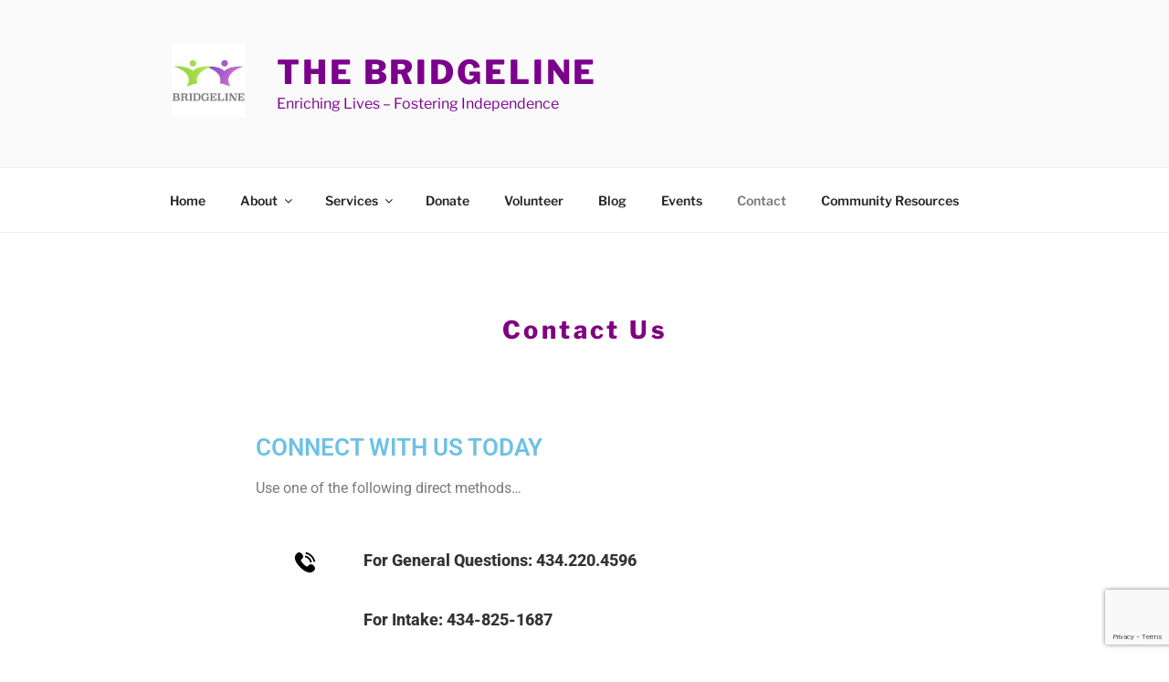

--- FILE ---
content_type: text/html; charset=UTF-8
request_url: https://thebridgeline.us12.list-manage.com/generate-js/?u=cac39caa3ad664817a77fa3ee&fid=18817&show=10
body_size: 1535
content:
document.write("<div class=\"display_archive\"><div class=\"campaign\">12\/27\/2022 - <a href=\"https:\/\/us12.campaign-archive.com\/?u=cac39caa3ad664817a77fa3ee&id=4a86554299\" title=\"Thank you and an opportunity.\" target=\"_blank\">Thank you and an opportunity.<\/a><\/div><div class=\"campaign\">12\/21\/2021 - <a href=\"https:\/\/us12.campaign-archive.com\/?u=cac39caa3ad664817a77fa3ee&id=868d1b544d\" title=\"We\u2019re counting down to a kinder year \u2013 you in?\" target=\"_blank\">We\u2019re counting down to a kinder year \u2013 you in?<\/a><\/div><div class=\"campaign\">07\/08\/2021 - <a href=\"https:\/\/us12.campaign-archive.com\/?u=cac39caa3ad664817a77fa3ee&id=bf3493708f\" title=\"Reminder for Tomorrow! Live Music to support The BridgeLine at Stonefield!\u00a0\ud83c\udfa4\" target=\"_blank\">Reminder for Tomorrow! Live Music to support The BridgeLine at Stonefield!\u00a0\ud83c\udfa4<\/a><\/div><div class=\"campaign\">06\/28\/2021 - <a href=\"https:\/\/us12.campaign-archive.com\/?u=cac39caa3ad664817a77fa3ee&id=d61aaf2433\" title=\"Live Music to support The BridgeLine on July 9th!\u00a0\ud83c\udfa4\u00a0\ud83d\udce2\" target=\"_blank\">Live Music to support The BridgeLine on July 9th!\u00a0\ud83c\udfa4\u00a0\ud83d\udce2<\/a><\/div><div class=\"campaign\">11\/23\/2020 - <a href=\"https:\/\/us12.campaign-archive.com\/?u=cac39caa3ad664817a77fa3ee&id=34dce0e42a\" title=\"The BridgeLine&#039;s Fall Newsletter\u00a0\ud83c\udf42\" target=\"_blank\">The BridgeLine&#039;s Fall Newsletter\u00a0\ud83c\udf42<\/a><\/div><div class=\"campaign\">08\/11\/2020 - <a href=\"https:\/\/us12.campaign-archive.com\/?u=cac39caa3ad664817a77fa3ee&id=75ed0f3f67\" title=\"The BridgeLine&#039;s Summer Newsletter\u00a0\ud83c\udf33\ud83c\udf1e\ud83c\udf0a\" target=\"_blank\">The BridgeLine&#039;s Summer Newsletter\u00a0\ud83c\udf33\ud83c\udf1e\ud83c\udf0a<\/a><\/div><div class=\"campaign\">05\/04\/2020 - <a href=\"https:\/\/us12.campaign-archive.com\/?u=cac39caa3ad664817a77fa3ee&id=7a323d2f68\" title=\"The BridgeLine&#039;s Spring Newsletter\u00a0\ud83c\udf39\ud83d\udc90\ud83c\udf37\" target=\"_blank\">The BridgeLine&#039;s Spring Newsletter\u00a0\ud83c\udf39\ud83d\udc90\ud83c\udf37<\/a><\/div><div class=\"campaign\">01\/27\/2020 - <a href=\"https:\/\/us12.campaign-archive.com\/?u=cac39caa3ad664817a77fa3ee&id=96641fa4bf\" title=\"The BridgeLine&#039;s Winter Newsletter\u00a0\u2744\u26c4\" target=\"_blank\">The BridgeLine&#039;s Winter Newsletter\u00a0\u2744\u26c4<\/a><\/div><div class=\"campaign\">09\/10\/2019 - <a href=\"https:\/\/us12.campaign-archive.com\/?u=cac39caa3ad664817a77fa3ee&id=5c822aa145\" title=\"The BridgeLine&#039;s First Ever Newsletter\u00a0\ud83c\udf42\ud83c\udf43\" target=\"_blank\">The BridgeLine&#039;s First Ever Newsletter\u00a0\ud83c\udf42\ud83c\udf43<\/a><\/div><\/div>");

--- FILE ---
content_type: text/html; charset=utf-8
request_url: https://www.google.com/recaptcha/api2/anchor?ar=1&k=6LdDpF0qAAAAABWlPofSXDwpivA5ENv4DJgERlVP&co=aHR0cHM6Ly93d3cudGhlYnJpZGdlbGluZS5vcmc6NDQz&hl=en&v=PoyoqOPhxBO7pBk68S4YbpHZ&size=invisible&anchor-ms=20000&execute-ms=30000&cb=751czyvgdj5m
body_size: 49010
content:
<!DOCTYPE HTML><html dir="ltr" lang="en"><head><meta http-equiv="Content-Type" content="text/html; charset=UTF-8">
<meta http-equiv="X-UA-Compatible" content="IE=edge">
<title>reCAPTCHA</title>
<style type="text/css">
/* cyrillic-ext */
@font-face {
  font-family: 'Roboto';
  font-style: normal;
  font-weight: 400;
  font-stretch: 100%;
  src: url(//fonts.gstatic.com/s/roboto/v48/KFO7CnqEu92Fr1ME7kSn66aGLdTylUAMa3GUBHMdazTgWw.woff2) format('woff2');
  unicode-range: U+0460-052F, U+1C80-1C8A, U+20B4, U+2DE0-2DFF, U+A640-A69F, U+FE2E-FE2F;
}
/* cyrillic */
@font-face {
  font-family: 'Roboto';
  font-style: normal;
  font-weight: 400;
  font-stretch: 100%;
  src: url(//fonts.gstatic.com/s/roboto/v48/KFO7CnqEu92Fr1ME7kSn66aGLdTylUAMa3iUBHMdazTgWw.woff2) format('woff2');
  unicode-range: U+0301, U+0400-045F, U+0490-0491, U+04B0-04B1, U+2116;
}
/* greek-ext */
@font-face {
  font-family: 'Roboto';
  font-style: normal;
  font-weight: 400;
  font-stretch: 100%;
  src: url(//fonts.gstatic.com/s/roboto/v48/KFO7CnqEu92Fr1ME7kSn66aGLdTylUAMa3CUBHMdazTgWw.woff2) format('woff2');
  unicode-range: U+1F00-1FFF;
}
/* greek */
@font-face {
  font-family: 'Roboto';
  font-style: normal;
  font-weight: 400;
  font-stretch: 100%;
  src: url(//fonts.gstatic.com/s/roboto/v48/KFO7CnqEu92Fr1ME7kSn66aGLdTylUAMa3-UBHMdazTgWw.woff2) format('woff2');
  unicode-range: U+0370-0377, U+037A-037F, U+0384-038A, U+038C, U+038E-03A1, U+03A3-03FF;
}
/* math */
@font-face {
  font-family: 'Roboto';
  font-style: normal;
  font-weight: 400;
  font-stretch: 100%;
  src: url(//fonts.gstatic.com/s/roboto/v48/KFO7CnqEu92Fr1ME7kSn66aGLdTylUAMawCUBHMdazTgWw.woff2) format('woff2');
  unicode-range: U+0302-0303, U+0305, U+0307-0308, U+0310, U+0312, U+0315, U+031A, U+0326-0327, U+032C, U+032F-0330, U+0332-0333, U+0338, U+033A, U+0346, U+034D, U+0391-03A1, U+03A3-03A9, U+03B1-03C9, U+03D1, U+03D5-03D6, U+03F0-03F1, U+03F4-03F5, U+2016-2017, U+2034-2038, U+203C, U+2040, U+2043, U+2047, U+2050, U+2057, U+205F, U+2070-2071, U+2074-208E, U+2090-209C, U+20D0-20DC, U+20E1, U+20E5-20EF, U+2100-2112, U+2114-2115, U+2117-2121, U+2123-214F, U+2190, U+2192, U+2194-21AE, U+21B0-21E5, U+21F1-21F2, U+21F4-2211, U+2213-2214, U+2216-22FF, U+2308-230B, U+2310, U+2319, U+231C-2321, U+2336-237A, U+237C, U+2395, U+239B-23B7, U+23D0, U+23DC-23E1, U+2474-2475, U+25AF, U+25B3, U+25B7, U+25BD, U+25C1, U+25CA, U+25CC, U+25FB, U+266D-266F, U+27C0-27FF, U+2900-2AFF, U+2B0E-2B11, U+2B30-2B4C, U+2BFE, U+3030, U+FF5B, U+FF5D, U+1D400-1D7FF, U+1EE00-1EEFF;
}
/* symbols */
@font-face {
  font-family: 'Roboto';
  font-style: normal;
  font-weight: 400;
  font-stretch: 100%;
  src: url(//fonts.gstatic.com/s/roboto/v48/KFO7CnqEu92Fr1ME7kSn66aGLdTylUAMaxKUBHMdazTgWw.woff2) format('woff2');
  unicode-range: U+0001-000C, U+000E-001F, U+007F-009F, U+20DD-20E0, U+20E2-20E4, U+2150-218F, U+2190, U+2192, U+2194-2199, U+21AF, U+21E6-21F0, U+21F3, U+2218-2219, U+2299, U+22C4-22C6, U+2300-243F, U+2440-244A, U+2460-24FF, U+25A0-27BF, U+2800-28FF, U+2921-2922, U+2981, U+29BF, U+29EB, U+2B00-2BFF, U+4DC0-4DFF, U+FFF9-FFFB, U+10140-1018E, U+10190-1019C, U+101A0, U+101D0-101FD, U+102E0-102FB, U+10E60-10E7E, U+1D2C0-1D2D3, U+1D2E0-1D37F, U+1F000-1F0FF, U+1F100-1F1AD, U+1F1E6-1F1FF, U+1F30D-1F30F, U+1F315, U+1F31C, U+1F31E, U+1F320-1F32C, U+1F336, U+1F378, U+1F37D, U+1F382, U+1F393-1F39F, U+1F3A7-1F3A8, U+1F3AC-1F3AF, U+1F3C2, U+1F3C4-1F3C6, U+1F3CA-1F3CE, U+1F3D4-1F3E0, U+1F3ED, U+1F3F1-1F3F3, U+1F3F5-1F3F7, U+1F408, U+1F415, U+1F41F, U+1F426, U+1F43F, U+1F441-1F442, U+1F444, U+1F446-1F449, U+1F44C-1F44E, U+1F453, U+1F46A, U+1F47D, U+1F4A3, U+1F4B0, U+1F4B3, U+1F4B9, U+1F4BB, U+1F4BF, U+1F4C8-1F4CB, U+1F4D6, U+1F4DA, U+1F4DF, U+1F4E3-1F4E6, U+1F4EA-1F4ED, U+1F4F7, U+1F4F9-1F4FB, U+1F4FD-1F4FE, U+1F503, U+1F507-1F50B, U+1F50D, U+1F512-1F513, U+1F53E-1F54A, U+1F54F-1F5FA, U+1F610, U+1F650-1F67F, U+1F687, U+1F68D, U+1F691, U+1F694, U+1F698, U+1F6AD, U+1F6B2, U+1F6B9-1F6BA, U+1F6BC, U+1F6C6-1F6CF, U+1F6D3-1F6D7, U+1F6E0-1F6EA, U+1F6F0-1F6F3, U+1F6F7-1F6FC, U+1F700-1F7FF, U+1F800-1F80B, U+1F810-1F847, U+1F850-1F859, U+1F860-1F887, U+1F890-1F8AD, U+1F8B0-1F8BB, U+1F8C0-1F8C1, U+1F900-1F90B, U+1F93B, U+1F946, U+1F984, U+1F996, U+1F9E9, U+1FA00-1FA6F, U+1FA70-1FA7C, U+1FA80-1FA89, U+1FA8F-1FAC6, U+1FACE-1FADC, U+1FADF-1FAE9, U+1FAF0-1FAF8, U+1FB00-1FBFF;
}
/* vietnamese */
@font-face {
  font-family: 'Roboto';
  font-style: normal;
  font-weight: 400;
  font-stretch: 100%;
  src: url(//fonts.gstatic.com/s/roboto/v48/KFO7CnqEu92Fr1ME7kSn66aGLdTylUAMa3OUBHMdazTgWw.woff2) format('woff2');
  unicode-range: U+0102-0103, U+0110-0111, U+0128-0129, U+0168-0169, U+01A0-01A1, U+01AF-01B0, U+0300-0301, U+0303-0304, U+0308-0309, U+0323, U+0329, U+1EA0-1EF9, U+20AB;
}
/* latin-ext */
@font-face {
  font-family: 'Roboto';
  font-style: normal;
  font-weight: 400;
  font-stretch: 100%;
  src: url(//fonts.gstatic.com/s/roboto/v48/KFO7CnqEu92Fr1ME7kSn66aGLdTylUAMa3KUBHMdazTgWw.woff2) format('woff2');
  unicode-range: U+0100-02BA, U+02BD-02C5, U+02C7-02CC, U+02CE-02D7, U+02DD-02FF, U+0304, U+0308, U+0329, U+1D00-1DBF, U+1E00-1E9F, U+1EF2-1EFF, U+2020, U+20A0-20AB, U+20AD-20C0, U+2113, U+2C60-2C7F, U+A720-A7FF;
}
/* latin */
@font-face {
  font-family: 'Roboto';
  font-style: normal;
  font-weight: 400;
  font-stretch: 100%;
  src: url(//fonts.gstatic.com/s/roboto/v48/KFO7CnqEu92Fr1ME7kSn66aGLdTylUAMa3yUBHMdazQ.woff2) format('woff2');
  unicode-range: U+0000-00FF, U+0131, U+0152-0153, U+02BB-02BC, U+02C6, U+02DA, U+02DC, U+0304, U+0308, U+0329, U+2000-206F, U+20AC, U+2122, U+2191, U+2193, U+2212, U+2215, U+FEFF, U+FFFD;
}
/* cyrillic-ext */
@font-face {
  font-family: 'Roboto';
  font-style: normal;
  font-weight: 500;
  font-stretch: 100%;
  src: url(//fonts.gstatic.com/s/roboto/v48/KFO7CnqEu92Fr1ME7kSn66aGLdTylUAMa3GUBHMdazTgWw.woff2) format('woff2');
  unicode-range: U+0460-052F, U+1C80-1C8A, U+20B4, U+2DE0-2DFF, U+A640-A69F, U+FE2E-FE2F;
}
/* cyrillic */
@font-face {
  font-family: 'Roboto';
  font-style: normal;
  font-weight: 500;
  font-stretch: 100%;
  src: url(//fonts.gstatic.com/s/roboto/v48/KFO7CnqEu92Fr1ME7kSn66aGLdTylUAMa3iUBHMdazTgWw.woff2) format('woff2');
  unicode-range: U+0301, U+0400-045F, U+0490-0491, U+04B0-04B1, U+2116;
}
/* greek-ext */
@font-face {
  font-family: 'Roboto';
  font-style: normal;
  font-weight: 500;
  font-stretch: 100%;
  src: url(//fonts.gstatic.com/s/roboto/v48/KFO7CnqEu92Fr1ME7kSn66aGLdTylUAMa3CUBHMdazTgWw.woff2) format('woff2');
  unicode-range: U+1F00-1FFF;
}
/* greek */
@font-face {
  font-family: 'Roboto';
  font-style: normal;
  font-weight: 500;
  font-stretch: 100%;
  src: url(//fonts.gstatic.com/s/roboto/v48/KFO7CnqEu92Fr1ME7kSn66aGLdTylUAMa3-UBHMdazTgWw.woff2) format('woff2');
  unicode-range: U+0370-0377, U+037A-037F, U+0384-038A, U+038C, U+038E-03A1, U+03A3-03FF;
}
/* math */
@font-face {
  font-family: 'Roboto';
  font-style: normal;
  font-weight: 500;
  font-stretch: 100%;
  src: url(//fonts.gstatic.com/s/roboto/v48/KFO7CnqEu92Fr1ME7kSn66aGLdTylUAMawCUBHMdazTgWw.woff2) format('woff2');
  unicode-range: U+0302-0303, U+0305, U+0307-0308, U+0310, U+0312, U+0315, U+031A, U+0326-0327, U+032C, U+032F-0330, U+0332-0333, U+0338, U+033A, U+0346, U+034D, U+0391-03A1, U+03A3-03A9, U+03B1-03C9, U+03D1, U+03D5-03D6, U+03F0-03F1, U+03F4-03F5, U+2016-2017, U+2034-2038, U+203C, U+2040, U+2043, U+2047, U+2050, U+2057, U+205F, U+2070-2071, U+2074-208E, U+2090-209C, U+20D0-20DC, U+20E1, U+20E5-20EF, U+2100-2112, U+2114-2115, U+2117-2121, U+2123-214F, U+2190, U+2192, U+2194-21AE, U+21B0-21E5, U+21F1-21F2, U+21F4-2211, U+2213-2214, U+2216-22FF, U+2308-230B, U+2310, U+2319, U+231C-2321, U+2336-237A, U+237C, U+2395, U+239B-23B7, U+23D0, U+23DC-23E1, U+2474-2475, U+25AF, U+25B3, U+25B7, U+25BD, U+25C1, U+25CA, U+25CC, U+25FB, U+266D-266F, U+27C0-27FF, U+2900-2AFF, U+2B0E-2B11, U+2B30-2B4C, U+2BFE, U+3030, U+FF5B, U+FF5D, U+1D400-1D7FF, U+1EE00-1EEFF;
}
/* symbols */
@font-face {
  font-family: 'Roboto';
  font-style: normal;
  font-weight: 500;
  font-stretch: 100%;
  src: url(//fonts.gstatic.com/s/roboto/v48/KFO7CnqEu92Fr1ME7kSn66aGLdTylUAMaxKUBHMdazTgWw.woff2) format('woff2');
  unicode-range: U+0001-000C, U+000E-001F, U+007F-009F, U+20DD-20E0, U+20E2-20E4, U+2150-218F, U+2190, U+2192, U+2194-2199, U+21AF, U+21E6-21F0, U+21F3, U+2218-2219, U+2299, U+22C4-22C6, U+2300-243F, U+2440-244A, U+2460-24FF, U+25A0-27BF, U+2800-28FF, U+2921-2922, U+2981, U+29BF, U+29EB, U+2B00-2BFF, U+4DC0-4DFF, U+FFF9-FFFB, U+10140-1018E, U+10190-1019C, U+101A0, U+101D0-101FD, U+102E0-102FB, U+10E60-10E7E, U+1D2C0-1D2D3, U+1D2E0-1D37F, U+1F000-1F0FF, U+1F100-1F1AD, U+1F1E6-1F1FF, U+1F30D-1F30F, U+1F315, U+1F31C, U+1F31E, U+1F320-1F32C, U+1F336, U+1F378, U+1F37D, U+1F382, U+1F393-1F39F, U+1F3A7-1F3A8, U+1F3AC-1F3AF, U+1F3C2, U+1F3C4-1F3C6, U+1F3CA-1F3CE, U+1F3D4-1F3E0, U+1F3ED, U+1F3F1-1F3F3, U+1F3F5-1F3F7, U+1F408, U+1F415, U+1F41F, U+1F426, U+1F43F, U+1F441-1F442, U+1F444, U+1F446-1F449, U+1F44C-1F44E, U+1F453, U+1F46A, U+1F47D, U+1F4A3, U+1F4B0, U+1F4B3, U+1F4B9, U+1F4BB, U+1F4BF, U+1F4C8-1F4CB, U+1F4D6, U+1F4DA, U+1F4DF, U+1F4E3-1F4E6, U+1F4EA-1F4ED, U+1F4F7, U+1F4F9-1F4FB, U+1F4FD-1F4FE, U+1F503, U+1F507-1F50B, U+1F50D, U+1F512-1F513, U+1F53E-1F54A, U+1F54F-1F5FA, U+1F610, U+1F650-1F67F, U+1F687, U+1F68D, U+1F691, U+1F694, U+1F698, U+1F6AD, U+1F6B2, U+1F6B9-1F6BA, U+1F6BC, U+1F6C6-1F6CF, U+1F6D3-1F6D7, U+1F6E0-1F6EA, U+1F6F0-1F6F3, U+1F6F7-1F6FC, U+1F700-1F7FF, U+1F800-1F80B, U+1F810-1F847, U+1F850-1F859, U+1F860-1F887, U+1F890-1F8AD, U+1F8B0-1F8BB, U+1F8C0-1F8C1, U+1F900-1F90B, U+1F93B, U+1F946, U+1F984, U+1F996, U+1F9E9, U+1FA00-1FA6F, U+1FA70-1FA7C, U+1FA80-1FA89, U+1FA8F-1FAC6, U+1FACE-1FADC, U+1FADF-1FAE9, U+1FAF0-1FAF8, U+1FB00-1FBFF;
}
/* vietnamese */
@font-face {
  font-family: 'Roboto';
  font-style: normal;
  font-weight: 500;
  font-stretch: 100%;
  src: url(//fonts.gstatic.com/s/roboto/v48/KFO7CnqEu92Fr1ME7kSn66aGLdTylUAMa3OUBHMdazTgWw.woff2) format('woff2');
  unicode-range: U+0102-0103, U+0110-0111, U+0128-0129, U+0168-0169, U+01A0-01A1, U+01AF-01B0, U+0300-0301, U+0303-0304, U+0308-0309, U+0323, U+0329, U+1EA0-1EF9, U+20AB;
}
/* latin-ext */
@font-face {
  font-family: 'Roboto';
  font-style: normal;
  font-weight: 500;
  font-stretch: 100%;
  src: url(//fonts.gstatic.com/s/roboto/v48/KFO7CnqEu92Fr1ME7kSn66aGLdTylUAMa3KUBHMdazTgWw.woff2) format('woff2');
  unicode-range: U+0100-02BA, U+02BD-02C5, U+02C7-02CC, U+02CE-02D7, U+02DD-02FF, U+0304, U+0308, U+0329, U+1D00-1DBF, U+1E00-1E9F, U+1EF2-1EFF, U+2020, U+20A0-20AB, U+20AD-20C0, U+2113, U+2C60-2C7F, U+A720-A7FF;
}
/* latin */
@font-face {
  font-family: 'Roboto';
  font-style: normal;
  font-weight: 500;
  font-stretch: 100%;
  src: url(//fonts.gstatic.com/s/roboto/v48/KFO7CnqEu92Fr1ME7kSn66aGLdTylUAMa3yUBHMdazQ.woff2) format('woff2');
  unicode-range: U+0000-00FF, U+0131, U+0152-0153, U+02BB-02BC, U+02C6, U+02DA, U+02DC, U+0304, U+0308, U+0329, U+2000-206F, U+20AC, U+2122, U+2191, U+2193, U+2212, U+2215, U+FEFF, U+FFFD;
}
/* cyrillic-ext */
@font-face {
  font-family: 'Roboto';
  font-style: normal;
  font-weight: 900;
  font-stretch: 100%;
  src: url(//fonts.gstatic.com/s/roboto/v48/KFO7CnqEu92Fr1ME7kSn66aGLdTylUAMa3GUBHMdazTgWw.woff2) format('woff2');
  unicode-range: U+0460-052F, U+1C80-1C8A, U+20B4, U+2DE0-2DFF, U+A640-A69F, U+FE2E-FE2F;
}
/* cyrillic */
@font-face {
  font-family: 'Roboto';
  font-style: normal;
  font-weight: 900;
  font-stretch: 100%;
  src: url(//fonts.gstatic.com/s/roboto/v48/KFO7CnqEu92Fr1ME7kSn66aGLdTylUAMa3iUBHMdazTgWw.woff2) format('woff2');
  unicode-range: U+0301, U+0400-045F, U+0490-0491, U+04B0-04B1, U+2116;
}
/* greek-ext */
@font-face {
  font-family: 'Roboto';
  font-style: normal;
  font-weight: 900;
  font-stretch: 100%;
  src: url(//fonts.gstatic.com/s/roboto/v48/KFO7CnqEu92Fr1ME7kSn66aGLdTylUAMa3CUBHMdazTgWw.woff2) format('woff2');
  unicode-range: U+1F00-1FFF;
}
/* greek */
@font-face {
  font-family: 'Roboto';
  font-style: normal;
  font-weight: 900;
  font-stretch: 100%;
  src: url(//fonts.gstatic.com/s/roboto/v48/KFO7CnqEu92Fr1ME7kSn66aGLdTylUAMa3-UBHMdazTgWw.woff2) format('woff2');
  unicode-range: U+0370-0377, U+037A-037F, U+0384-038A, U+038C, U+038E-03A1, U+03A3-03FF;
}
/* math */
@font-face {
  font-family: 'Roboto';
  font-style: normal;
  font-weight: 900;
  font-stretch: 100%;
  src: url(//fonts.gstatic.com/s/roboto/v48/KFO7CnqEu92Fr1ME7kSn66aGLdTylUAMawCUBHMdazTgWw.woff2) format('woff2');
  unicode-range: U+0302-0303, U+0305, U+0307-0308, U+0310, U+0312, U+0315, U+031A, U+0326-0327, U+032C, U+032F-0330, U+0332-0333, U+0338, U+033A, U+0346, U+034D, U+0391-03A1, U+03A3-03A9, U+03B1-03C9, U+03D1, U+03D5-03D6, U+03F0-03F1, U+03F4-03F5, U+2016-2017, U+2034-2038, U+203C, U+2040, U+2043, U+2047, U+2050, U+2057, U+205F, U+2070-2071, U+2074-208E, U+2090-209C, U+20D0-20DC, U+20E1, U+20E5-20EF, U+2100-2112, U+2114-2115, U+2117-2121, U+2123-214F, U+2190, U+2192, U+2194-21AE, U+21B0-21E5, U+21F1-21F2, U+21F4-2211, U+2213-2214, U+2216-22FF, U+2308-230B, U+2310, U+2319, U+231C-2321, U+2336-237A, U+237C, U+2395, U+239B-23B7, U+23D0, U+23DC-23E1, U+2474-2475, U+25AF, U+25B3, U+25B7, U+25BD, U+25C1, U+25CA, U+25CC, U+25FB, U+266D-266F, U+27C0-27FF, U+2900-2AFF, U+2B0E-2B11, U+2B30-2B4C, U+2BFE, U+3030, U+FF5B, U+FF5D, U+1D400-1D7FF, U+1EE00-1EEFF;
}
/* symbols */
@font-face {
  font-family: 'Roboto';
  font-style: normal;
  font-weight: 900;
  font-stretch: 100%;
  src: url(//fonts.gstatic.com/s/roboto/v48/KFO7CnqEu92Fr1ME7kSn66aGLdTylUAMaxKUBHMdazTgWw.woff2) format('woff2');
  unicode-range: U+0001-000C, U+000E-001F, U+007F-009F, U+20DD-20E0, U+20E2-20E4, U+2150-218F, U+2190, U+2192, U+2194-2199, U+21AF, U+21E6-21F0, U+21F3, U+2218-2219, U+2299, U+22C4-22C6, U+2300-243F, U+2440-244A, U+2460-24FF, U+25A0-27BF, U+2800-28FF, U+2921-2922, U+2981, U+29BF, U+29EB, U+2B00-2BFF, U+4DC0-4DFF, U+FFF9-FFFB, U+10140-1018E, U+10190-1019C, U+101A0, U+101D0-101FD, U+102E0-102FB, U+10E60-10E7E, U+1D2C0-1D2D3, U+1D2E0-1D37F, U+1F000-1F0FF, U+1F100-1F1AD, U+1F1E6-1F1FF, U+1F30D-1F30F, U+1F315, U+1F31C, U+1F31E, U+1F320-1F32C, U+1F336, U+1F378, U+1F37D, U+1F382, U+1F393-1F39F, U+1F3A7-1F3A8, U+1F3AC-1F3AF, U+1F3C2, U+1F3C4-1F3C6, U+1F3CA-1F3CE, U+1F3D4-1F3E0, U+1F3ED, U+1F3F1-1F3F3, U+1F3F5-1F3F7, U+1F408, U+1F415, U+1F41F, U+1F426, U+1F43F, U+1F441-1F442, U+1F444, U+1F446-1F449, U+1F44C-1F44E, U+1F453, U+1F46A, U+1F47D, U+1F4A3, U+1F4B0, U+1F4B3, U+1F4B9, U+1F4BB, U+1F4BF, U+1F4C8-1F4CB, U+1F4D6, U+1F4DA, U+1F4DF, U+1F4E3-1F4E6, U+1F4EA-1F4ED, U+1F4F7, U+1F4F9-1F4FB, U+1F4FD-1F4FE, U+1F503, U+1F507-1F50B, U+1F50D, U+1F512-1F513, U+1F53E-1F54A, U+1F54F-1F5FA, U+1F610, U+1F650-1F67F, U+1F687, U+1F68D, U+1F691, U+1F694, U+1F698, U+1F6AD, U+1F6B2, U+1F6B9-1F6BA, U+1F6BC, U+1F6C6-1F6CF, U+1F6D3-1F6D7, U+1F6E0-1F6EA, U+1F6F0-1F6F3, U+1F6F7-1F6FC, U+1F700-1F7FF, U+1F800-1F80B, U+1F810-1F847, U+1F850-1F859, U+1F860-1F887, U+1F890-1F8AD, U+1F8B0-1F8BB, U+1F8C0-1F8C1, U+1F900-1F90B, U+1F93B, U+1F946, U+1F984, U+1F996, U+1F9E9, U+1FA00-1FA6F, U+1FA70-1FA7C, U+1FA80-1FA89, U+1FA8F-1FAC6, U+1FACE-1FADC, U+1FADF-1FAE9, U+1FAF0-1FAF8, U+1FB00-1FBFF;
}
/* vietnamese */
@font-face {
  font-family: 'Roboto';
  font-style: normal;
  font-weight: 900;
  font-stretch: 100%;
  src: url(//fonts.gstatic.com/s/roboto/v48/KFO7CnqEu92Fr1ME7kSn66aGLdTylUAMa3OUBHMdazTgWw.woff2) format('woff2');
  unicode-range: U+0102-0103, U+0110-0111, U+0128-0129, U+0168-0169, U+01A0-01A1, U+01AF-01B0, U+0300-0301, U+0303-0304, U+0308-0309, U+0323, U+0329, U+1EA0-1EF9, U+20AB;
}
/* latin-ext */
@font-face {
  font-family: 'Roboto';
  font-style: normal;
  font-weight: 900;
  font-stretch: 100%;
  src: url(//fonts.gstatic.com/s/roboto/v48/KFO7CnqEu92Fr1ME7kSn66aGLdTylUAMa3KUBHMdazTgWw.woff2) format('woff2');
  unicode-range: U+0100-02BA, U+02BD-02C5, U+02C7-02CC, U+02CE-02D7, U+02DD-02FF, U+0304, U+0308, U+0329, U+1D00-1DBF, U+1E00-1E9F, U+1EF2-1EFF, U+2020, U+20A0-20AB, U+20AD-20C0, U+2113, U+2C60-2C7F, U+A720-A7FF;
}
/* latin */
@font-face {
  font-family: 'Roboto';
  font-style: normal;
  font-weight: 900;
  font-stretch: 100%;
  src: url(//fonts.gstatic.com/s/roboto/v48/KFO7CnqEu92Fr1ME7kSn66aGLdTylUAMa3yUBHMdazQ.woff2) format('woff2');
  unicode-range: U+0000-00FF, U+0131, U+0152-0153, U+02BB-02BC, U+02C6, U+02DA, U+02DC, U+0304, U+0308, U+0329, U+2000-206F, U+20AC, U+2122, U+2191, U+2193, U+2212, U+2215, U+FEFF, U+FFFD;
}

</style>
<link rel="stylesheet" type="text/css" href="https://www.gstatic.com/recaptcha/releases/PoyoqOPhxBO7pBk68S4YbpHZ/styles__ltr.css">
<script nonce="MBxBQJkuwoI-l6eL4O9vow" type="text/javascript">window['__recaptcha_api'] = 'https://www.google.com/recaptcha/api2/';</script>
<script type="text/javascript" src="https://www.gstatic.com/recaptcha/releases/PoyoqOPhxBO7pBk68S4YbpHZ/recaptcha__en.js" nonce="MBxBQJkuwoI-l6eL4O9vow">
      
    </script></head>
<body><div id="rc-anchor-alert" class="rc-anchor-alert"></div>
<input type="hidden" id="recaptcha-token" value="[base64]">
<script type="text/javascript" nonce="MBxBQJkuwoI-l6eL4O9vow">
      recaptcha.anchor.Main.init("[\x22ainput\x22,[\x22bgdata\x22,\x22\x22,\[base64]/[base64]/[base64]/ZyhXLGgpOnEoW04sMjEsbF0sVywwKSxoKSxmYWxzZSxmYWxzZSl9Y2F0Y2goayl7RygzNTgsVyk/[base64]/[base64]/[base64]/[base64]/[base64]/[base64]/[base64]/bmV3IEJbT10oRFswXSk6dz09Mj9uZXcgQltPXShEWzBdLERbMV0pOnc9PTM/bmV3IEJbT10oRFswXSxEWzFdLERbMl0pOnc9PTQ/[base64]/[base64]/[base64]/[base64]/[base64]\\u003d\x22,\[base64]\x22,\x22fcKxTMOGGMKrwpLCtMKjZFFQwpM8w5UKwqrCpErCksK9AMO9w6vDsDQbwqFswrlzwp1RwqzDulLDrHTCoXthw7LCvcOFwqLDvU7CpMOKw4HDuV/CsAzCoynDtsOVQ0bDogzDusOgwpzCocKkPsKSRcK/AMORD8Osw4TCp8O8wpXCmn4ZMDQhZnBCU8KVGMOtw7zDh8OrwopOwofDrWIIK8KORSRJO8OLaVhWw7YRwoU/PMKrUMOrBMK/[base64]/DpsKRw5kZDRsQTMKLw5A7w6HChx0/wqAbTcOmw7E8wrIxGMO0V8KAw5LDnsKicMKCwooPw6LDtcKAFgkHOsK3MCbCrsOywplrw71bwokQwoDDoMOndcKqw7TCp8K/wrsVc2rDqMKpw5LCpcK0CjBIw5LDv8KhGVTCssO5wojDk8Onw7PCpsO4w7kMw4vCh8KmecOkWcO2BAPDnXnClsKrZgXCh8OGwqrDvcO3G2snK3Q7w49VwrRBw7ZXwp5rClPChErDkCPCkF0XS8ObKzYjwoENwo3DjTzCmcO2wrBob8K5USzDkSPChsKWX2jCnW/ClyEsScO0cmEof0LDiMOVw70UwrM/ZMOkw4PCllTDrsOEw4gRwp3CrHbDsgcjYizCok8aWcKjK8K2H8OIbMOkHMOnVGrDmMKmIcO4w5LDuMKiKMKQw4NyCH/CrW/DgQTCuMOaw7tbLFHCkhDCqEZ+wrBhw6lTw6F1cGVrwqctO8Ozw61DwqRIJUHCn8Ohw57CnMOWwoonSD3DsBMwNsOAYcOpw74lwozCgsOjKMORw63Do1DDrhTCmGPCkmTDqMKgLn/DrzpnJErDh8OLwpnDhcKgwr7CjcOrwrLDqC9xThpjwqDDnTUzbFoSBmsBRsKJwqLCricmwp7DrRZZwrx3RMKvLsO3w7rCmcKncwnDjcKWI3lDwrTDucOHexNFw79GWMOcwqjDmcOVwpQOw5FUw6/CvMKMRcOxfkozG8ORwpQXwoXCpsKgYsOnwpvDi0TDtcKvTsKJZ8KCw51JwobDlShyw6bDgcOPw4jDkkDCnsK2LMKNNll8C2I+USVPw7MnY8KHKMOCw5/[base64]/[base64]/wozDv8KRw403w47Co8KXwqnCk8O5w5NeK0LDusOhCsOdwpjDhFpnwoLDi086w5IBw5NaCsKKw6wSw5BIw7PCtjoZwonDncOxaWXCnjkCMTMkw6pKOsKMYxMVw6VJw6XCrMONKsKGBMORXQXDkcKWaS7Do8KeEXY0M8Kqw4rDqwbDp28lH8KNdlvCt8K/[base64]/[base64]/EcK0w7LDs8KFE8K6wr8DDMOFOcOvK0BKwqTDsg3DoxrDsW/[base64]/[base64]/DmRXDlznCnsKdw7QuZsKkZ8OlIMKdBMOCwr3CoMK+w75vwo9zw6BMcG/Cm2fDmMKlPsO5w48uw6rDoQ7DjcOeCWw5PMOCFMKzPWrCqcOANhkGNcOnwr1mK0/Chn0QwokXccKvEkwFw7nDll/DhsOzwqZ4MsO4w7bCmVFWwp5UTMKmQQTChnDDhEQIaAbCkcOFw7zDnA4zbWMMFcONwqUhwo9lwqDCtHskehnCqkPCq8KJbyjCt8O1wp4AwosWwqYDw5pKeMODN3RFV8K/wqLCu21Bwr3CtcK5w6JlXcKse8Orw64Ew77Cq0/CvcOxw7jCgcKGw4xLw4PDpMOiM11zw7nCucKxw641T8OqQR4Nw6R3MUjDhsKXwpNWA8OJKRRdw4/DvlF6RTBjLMOXw6fCsgRnwr5zdcKOfcOgwovDuB7CvCbCosK8ccO7T2rCscKKwojDuUFXwoJAw4gyKMKqwrgtVQ/Cm0chWhhDQMKew6bCtCZwclERwrLCo8K/UMOSwrPDkkHDi37ChsOhwqAiZxl3w6w4FMKOLcO6w5vDtVQaU8K8w5ljM8Onw6vDggvDsFXCr1kfVMOOw6dpwopBwp8iLV3CtcKzZX0APcKnflgxwog1HFTCtcKMwr5CccOdwp1hwrXDosK2w54/w67CqTjCu8ODwoEsw4DDusKswpRkwpkLXsK2GcK7DBhzwpDDscKnw5jDm17DkDgowo/DrksRGMOwPEgQw4EhwoIKFSzDqnhCw6tSwqbCusKcwpbCgm5RPMKzw4LCm8KDDcOmAsO3w6oOwr/CocOEYcOAY8OsWcKuQyHCuT1Sw7rDscKsw7DCmxjCqcOgwrx3AFLCu1FPw7AiOXfDmw7Dn8OUYnxZU8KxF8KKw4/DqlpPw7HCnCvDpVzDtsOdwqUOKlzDscKadBBLwoYSwo4Sw7XCv8KrVSxgwpXCvMKQw4oaaV7DksOrwoHCgwIww5LDn8KrZipBTcONLsODw7/DiC3DsMOawqzCqcO+GsKvGcKRFsKXw4zCpWzCuVxGw4TDsU9ODm5rwrYqNHUdw7XDkRfDv8KnUMOZacOyLsKSwqfCnsO6YsOHwp/Cu8O0QMOFw6nDksKreSPDgwnDkHvDrzpZbAcww5PDrmnCmMOQw7nCvcOFwqF9cMKnwoNmDRR3wrZ7w7QJwr/DgwUBw5XDiAcFDMKmwrXCosKAX03Ci8O4DsOHAsKtaE4uMXTClsKpCsKKwoRawr/CjzIOwrluw4DCnsKHbj1JdTkLwpPDqwnCl2nCtEvDrsOxMcKZwrXDggLDnsOHRjjCkzRWw5d9acKAwq7Dg8OhCsOfwqvCrsKgKUPCrF/CiivCpH3DgwcOw7pfX8O+ScO5w5EefMOqwpHCo8KNwqtJC3nDkMOhNHRjOMORYMODVhzCiW/[base64]/CmiYzwop/[base64]/woYkQMK4w4zCisOPT8KOLQ7CiBbDlsOEw6B7V2QDUsKWw7nCm8KXwrVQw7hPw4QqwrRZwqQWw48JHMKTJWMUwo3CqMODwqbCoMK2Jj0owpfCvMO/w7hYFQbClcOYw7sUXsKiaiV4LsKoCA1Ew6AgH8OaEBR5XcKfwrdxbsKwSR7CoFUFw6NhwpTDpcO/[base64]/[base64]/[base64]/DtcOfwr1cWMOQHQbCm33DmQp5wp9QU8OYFDYow5wFwobDkMOCwpgJVVM6woAGX0XDu8KIdQllTklrb2JDQW1xwrd6w5XCqjJpw58Xw7gZwq8Iw4URw59nwqY0w5nDtxHCmgIXwqrDilxuMB8efisWwrNYHEwmfm/CucO3w6/DuWfDiGnDrzHClFo1CXsvIcOLwoTDnjFDasOJwqxwwojDm8O2w7FuwrB+G8O6A8KaDy3CscK0w7JaD8KAw7pKwp3CrCjDg8KwAyXCtEgORBbDpMOKesKowoMzw7DDiMORw63CosKkJcOrwrV6w57CuD/CgcOawq3DtcOHwpw2woYARW9Ow6oJAsK5PsOHwokLwo/Ch8Osw6ofKxXCncKJw6nCjAPCpMKsJ8OowqjDvcOsw5PCh8O2w4rDm2kdYUtkIcOAYTLCuynCk185YV48WcO5w5jDnsK/dsK+w6o5EsKbH8KrwogjwpBQQ8KOw5gGwo/CjEIgfXUYwqHCn1nDlcKMIVbCisKgwrk3wr3CgjjDgB80w6hQWcKewrYtwrsAAlfCmsKEw7UjwpjDszzCh3RXNV/DscOELgUwwrQjwq53TD3DvBDCoMK5w6sjw5HDr0Qkwq8OwqJZfFvCnsKewpAqwqw6wqtkw5l2w7hAw6pHMC8iw5zCvAfDjMOewpDDhhF9QMKWw4fCmMO2PXNLGBDClMOAVw/DusKsM8OzwqLCukF3BcK9wogKDsO/w7wBTsKMVsKtXmktwprDjsO6w7fDlV01woFcwpDCl3/DnMKPeX1BwotfwqdmOTLCv8ODLFfCsxkjwrJ9w7IRaMOObDxOw5LCt8KBacK+w7VPwolsaWleWXDDtAYZX8OnOC3DhMO/[base64]/[base64]/NMOlXcOgbWDDnMKnPQBPw7sRFsKMccKqEE5xPcK6w4PDqgFhwq55wqTCiibCkz7CowUiT1jCnsOKwqbCicKVZ0TCm8OsFQ81BCYkw4jCg8KjZcKvaz3CscOoRCRGWRQ2w6QRUcK3wp3CnMKAwrxmXMOnH28Owo/CiiVBfMKEwqzCml98QS8/w7PDrcO2E8OBw5rCkTF9FsK4RU3DrVTCiU8Fw6waDsO+XsOqw4HChj7DnHEiFMOrwoBPbsK7w4TDncKVw7FZNT49wqjCocKQewxdYATCpTMpVsOAdsKiJ2xSw6DDnSLDusKkLsOsWsKkIsOQSsKTC8KwwpwKwpQ6HUPDrDsqa3/DojXCvRRLwqRtPCJqBjMibVTClcK1c8KMDMKhw5fDlxnCiR7Dt8OswrvDj15Kw67CucO0w68fJMKZW8OQwrbCuCvCnw/DmiopZcKtMGTDnhdJNcKZw5s/w4hzScKzPTIxw7LCuxl3fShHw5nDlMK3Kz/ClMO/wqHDlMOOw68WBERNwoHCrMKhw5tBesKWw4HDp8KcMsKFw7rDosOkwpPCkRYpb8Kyw4VGw4JhYcK8wp/CusOVbTDCoMKUYnzCi8OwCnTDlMOjwqDCsH3CozjCqcOIwpgbw6bCnMOtdj3DkDPDrVnDgsOqwrjDkBbDrjEHw6M7JMOHX8O/w4bDljrDvRjDvDnDkjNyB1wGwrgZwp7DhAAxR8K0dcOYw4hUYjUVwqk2dn/DtijDtcOIw7/ClcKTwrUBw5F0w49za8OHwq0Jwq3DssKew4UKw7TCpMKSbsO6dMO4JcOpNCwAwrEZw5t/FsO3wr4Kby3DucK9HsKwaQPChcOkw47DmyPCqsK9w6I4wrwBwrYgw7PChi0gAMKndkZ5XcKlw791PCUFwobCtknCs2ZXwrjDsBTDq17DpRB+w7w8w7/[base64]/woLDnsO1X8OSesO1w43CoMKrI1okwpjCpcKGYcOFNMKXwqPCk8Osw7xDcWwGKcO6dAVQAAclw6nCrcOofm1SFU1ZIsO+wolGw5g/w4M4wpd8w53Cq01pOMKQw4IrYsOTwq3DniRsw43CkU7CkcKMMErCl8OkVD0Zw691wo1Kw4lCUsK0fMO/FkTCl8O4HcKyTDQ9csK7wq0Rw6RhM8OuRXcsw5/Cv3YsC8KRFEzDiGrDnsKBwrPCuWJZJsK1LMKtYiPDncOCdwzDrsOBTUzCj8KWS0XDu8KBOS/CtRLDhAzCrEjDoFXDsWIKwqLCusK8U8K7w79gwq88wqvDv8OQOVEKKTF1w4bCl8KTw5UDwoDDp2PChSw4AUbCncOHXgbDv8KyB1/[base64]/ClFszSkjCpMK7T8OQw6zDrAgmw5dYwoJOwqPDuWAOw5/DksK4w7VZwqLCsMKGw4sYC8KewqTDtWIpbsKkb8OHRSZMw7cDd2LDgsKgX8OMw44rTsOQU33DshPCs8KSwrfDgsOiwqFqf8Oxa8KZw5PDhMOHw409w7/DuhfDtsKkwrkdXDx0Mg8Sw5PCq8KaNsOTWsKhMxfCgzjCoMOSw6cTwrYZMcO0WDdswrrDlcKFHit3SQTDlsKlNCTChH1LTMKjQcK9IFh/[base64]/CocKmwqTDoityw4h/wpwlYQwqwpLCisOSYsORQsKALcKtcHU5wrZ7w7bDvHPDkQ/Cn0ASAsKXwo9ZCcOzwqpXwobDoWDDqG8lwp/[base64]/Du0RoLCg9woNpCsOEwoMnfsKBwqE0w6IIX8OHwozDlDw5wqXDrmXCvsOXLzjDjsOlJcOOTcOMw5vDgMKScjsRw4zCmFd9RMKKw61WRGfDpSgpw7lRI05Ew5bCk0thw7TDh8OmD8OywqvCghfCvnMnw5vDnyosfSdEGF/DjBlnIsO6RSjDtcOWwrJQRA9iwqAEwqI2E1TCqMKvUXhLHFYewpPDqcKrOwLCl1TDn00hU8OmdsKxwqQwwr/CqsOgw5jCgsKHwp8YB8K4wpFGN8OHw4HCjl/ChsO2wpbCnFhmw7TCmmjCkQfChsOOURfDtyxuw6TChC0Sw6HDocKzw77DkzTDtsKNw4QDwpLCgVTDvsK9PSw9wofDjTfDo8KYIcKCf8KvFRzCqRVNb8KPMMOFIRHCsMOiw49qCFbDqVkkbcKHw63DmsK1NMOKHcK/GMKew6rCq0/DkR7Dn8KeccKrwqIhwpnDuTZabArDixvCuhR7SVQnwqzDu1/CrsOKCibCtsKJS8K3dsOzTEvCi8KuwrrDlMKkIyDCljPDoldJw4vChcOVwoHCg8K/w7ovHCzCkMOhwpR/[base64]/CgnbDucOVW8K/[base64]/esOcw4lENMO7L0LCu3rDnWvCgcKJwqvCugk8wq1iC8K6H8KAEsKgMsOscRLCkMO8wqY7BBDDgBtMwqnCjgxfw5BCIl91w6www5tqwq3ChsKgb8KCbhwxwqk1KsKswq/CmMOBVzvCrzxJwqU1w6/DrsKcQ0zCl8K/aXLDqsO1w6HCjMK+wqPCu8K9bMKRdX3DusK7NMKQwowQfRnDhMOOwpYBeMK3wp/DlBkRZsOvdMK4wprCv8KVFnzClMK/[base64]/CslVOwrwjRwvCjsKPX8KIw5vCkGcIwpgMeCHCtnbDpyhaG8KjNhbDoWTClmfDlcO8QMK2XhvDjMKOLHk7VsK2KEXCiMKpWMO/M8OhwqVkWTrDjsOHIsOzFcOHwoTCrMKXwpTDlnTCghg1EsOvRU3DnsK6wqBOwpXDssKGwrfCo1MKw6gVwozCkGjDvRNbJSFjPcOww47CisKgJcKhOcOtUsOpMX1SAEdiDcKUw7g3GT/CtsK4woTCmiY9w5PCoQp4JsK9HAzDncK1w6fDhcOPEyxYF8KyU3rCkgwpw6LDgcKNL8OgwozDrx7CojfDoGfDsDnCtsO+w6TCocKhw4NzwozDomfDssKVFihKw7sDwq/DvMOLwqDCnsOEwrpowoDDu8KAKEzCpVDCm1VjHsOyXMKGQWF4O1LDllkKw6ozwqvDlGUPwowBw55nADPDjcKvwpzDvMOyZsOKKsO5RnTDlUnCtWnCosKuKmHClcKlES5awrrCvnPCk8Kgwp7Dm2/CvSImw7JZScOCaFA/wodzCy/[base64]/Dsn0JQ8Ogw5YQw43DlcOpQcKCwrXCsRFdZ0zDusKvw4DCtjPDncO3RMOGCcOTHgfDhsOvw53DtMOaw4DCs8O4IlTCsjd6w4F3bMKnOsK5USvCrHc9PwQawpLCpkoACBVuZsKwL8KpwooZwpJGTsKtZzPDvwDDgMKOQQnDvhhlP8KjwqnCrnrDncKgw6p/dDfClcOgwqrCqV1sw5bDuljDksOMw4vCqyrDuFzDnMK8w71YLcOsHMKdw45gQVDCsW8GXMOpwrgDwoPDinfDt2fDvMOdwr/Ci0vDrcKLw5LDqMKDZylDF8KhwpDCu8O2aFPDg0/[base64]/wqLCrcOvCgjCpMKRVcKUwrDDjTZpFMKaw6rCjMKhwoPCmnnClsKvNC1WNsOaMcO5SyRII8OpCl7DkMKtCABAw4ABexZzwonCusKVwp3DrMOcHDprwqMtwrobw7HDm2sNwr4Fw73CjsKLWMKPw7zCrEfDncKFLhkvUMOZwozCj3oEPX/DlX7DsnhTwpTDg8OCSRLDv0YvAsOtwoLDk0/DmcOvwrRCwrpmGUU2B3Fbw5rDhcKrwqtaOEzDngXDmsO2w63CjAjDvsOUfjjDh8KdZsKwV8KWw7/Cl1XCicKHw6LCrgXDgcOJw7HDuMOEwqhgw7UrfcOORDHDn8Kqwp3Ciz/CiMOGw7jDjx4SJMOqw7HDkAnCiUjCicKxPULDrALCnMO1WnXDiR4JAsKrw5XDmFcTSAfDt8OWw4sXSGQLwqjDiAXDrmVoEH1Gw5XDrSUlQCRpMgzDuXxdw4LDvnzCkzbDgcKUw5vDmTESwpNMcMOXw6TDpMK6wqPDpUVPw5Vvw5HDiMK6MHIZwqzDvcOswo/CszTCjMOHDyR8wrt5TlJIw73DvkwHw6x8wo8PUsKdLlFmwpsJCcKew7dUc8KEwr/DpcOCwqcUw5nCh8O/RMKYwojDpMO1PsKIasK/w4BSwrfDmj9tM3LCjh4rNh3DiMKxwrDDgcO1wqTCg8OHw4DCh39uwr3Dp8KZw7rCoQUWcMKEdDZVAD/[base64]/[base64]/CoDtuV8KNwp3DmcKcwonCpMO5KcKvHDDDl8KFwo1bw5B2U8O5D8OIZ8KdwpV9BzdqY8K6ccONwoXDhzdyJivDi8KYJyRie8KMYMKfJBpVNMKqwptXwq1uL1LChEURwq3Cvx4KeTxpw6bDjcKpwr0aBBTDjsK+wrQjdiFIw6kqw4NxKcK/[base64]/CoyZJw6jDlcKrwr1/U1/DoXLDgMOgMlnDqcOwwqgzB8OOwoXDsAc9w7AJwoTCqcOKwpQqwplNLnXCmS8sw6dlwrLDrMO3L0/CpGMxFkbDvMOtwrdow5/CuR3CnsOLwqjChMOBCW01w6pgw4A6W8OCd8Ktw6rCsMK5wqjDrMOJw6webGDCi2MOCG5Dw59WDcK3w5lTwoRiwoTDmsKqQMOLIA/ChHfDmGbDv8OVTUlNwo/CosOsCF3CpURDwr/ClMKLw5bDkHsowqMSBmbChsOdwrlew7xQwoQHw7HCmi3Dg8KIJCLDoissJAzClMKpw7/[base64]/CtMOtwr3CnjTDpwkFwp0kwpDCnEAKwrjCnMKWwrTDi0vDn3PDnxDCs2M/w7vCvmQfaMKtdBXDpMOmGcKIw5/CjzQKdcKJJwTCh0PCug8Uw6RCw4fCoQfDtlDDt1TCompdbMOxDsKnDcO5V1LClcOwwqttw7/Di8ORwrPCnsOowpnCrMObwrTDosObw58Ic3ZVVG/CjsONCSFUwqk8w4YGwo3CmVXCjMO9IDnChV3ChEDCmkVPUwHCiiRQcA06wpoAw7s/[base64]/[base64]/CsW50YcKtwpAVIhHCryA4GDQUQC3Dm8K/wr/CqkfCucOGw6EDw4RfwpAWNsKMwoF9wptEwrrDsl4FB8KVw6tHw58Ew67ChHceD2nCq8O0XwcFw7LCjcKLwrXDj3HCtsKVa01eJxIgwo4awrDDnAHCuXdqwp18d03DmsKhR8OLIMKsw7rDtcOKw5/CohzCh0JTw5zCmcKPw6FYOsKGEEbDtMOLa0PDkwl8w4xEwpQIDyDCu1dYwrnCksKWwpxowqAowo3DsnVFYMOJw4McwpZ2wpISTjzChHbDvBZAw5rCjMOxw5fCtH1RwpcvJ1jDgErDmMOXI8OYwq3CgW/DpsOPw44dwqRaw4l3C3vDvV0hBMKNwrs0SE/CpsKFwoVhw5MDHMKyVMKePgdHwpFPw6B/w50Iw5Nvw4A/wq/CrsKLEsOqfsOhwox8dMKGWsK9wpRGwqTCnMOzw4fDrmLDksKVYxUEKsK0wovDu8KFNMOWw6/Cpxwow4MJw65Mw5jDqGjDhcKWWsO3VMKlQsOCAMOeCsO4w7jCpGjDu8KUw6DCuGLCnHLCiBTCsArDv8O/wqlzJcOhNMKFL8Krw41mw4dNwp0Ww6Bhw4IKwqINWyBeEMKJw78Ow5/CtVFpNwY4w4LCgmoiw7Aww7Iqwp7CpcOiw7jCs3B8w5AJGcOwDMOaSMOxecKYeh7CrUh0KxhewpjDucOaW8OIdA/DhsKkXMObwrZ7woPCqy3Cj8O8wrzDrhPCpsOIwrfDt1jCkkrCh8OYwprDr8KFOsOVNsKUw6dvGMKdwpouw7bCqcOhCcODwq7CkQx9worCsh8Jw48owqPDjD1wwpfDtcO2w5JLG8KabsOzejbCpRJ3aXknPMO6f8Kxw5A/[base64]/[base64]/On5TZE4qw6jCicOMTMKuJ8O1w7DDkRrCuCnCuF1twolVw4jDnDwaFSw/DMOmakZQw5DCqQDDrcKxw54Jw4/DgcKEw6fCtcK+w414wonCilhxw73Co8KnwrPCjsKrw5HCqDMnwrstw5LDqMKUw4zDjkXCtMKGw71lFSctB1nDsUF0fBPCqCTDtxYbcsKcwqzCoGfCjEYZE8Kcw4RFV8KoND/Cn8K1wo5yKcOoBA/CqMO7wqnDp8Ojwo3Ciz/Cp1AWTBAZw7nCscOGDcKKKWBMMcO4w4xVw4HCrMOzwpjDpMKrwp/Do8K/NnXCuQM5wpdCw7jDicKmeUbDvCt1w7cvw77CiMKbw43Ch35kwo/Clwl+wrh4IwfDhsKtw6jDksOxSgIUcFRNwrvCoMO5OUfCokdTw6zCvktCwq/DlcOGZVHCjyTComDCoDrCusKCesKjwrIoBMKjZMOVw5ERSsK/wrtJHMKhw59cQQ3CjcKsUcOXw6t7wpdpEMKjwqvDgcOywpjCgsO4eARyfQBcwq0JUW7CuGchw7DCnmAZQGvDmMO4FAwnG0HDs8OCw5NGw7/DshTCh3fDgxrCs8Oda2wsN1QvDHUfccKiw5cYJjIAD8K/YsONRsOzw6saAGsQcXRHwrfDhcOTQ2o5AxLDtcK/w6Afw6TDvgtOwr88QzAIUMKiw7wmHcKjAkpDwozDuMKbwoowwo4Uw4wtG8K2w5bCgcO6ZcOzYHhrwqLCvcO1w5PDlW/DvS3Dl8KoTsOQB1MFw73ChsKMwrg1GmZ9wpHDplbCj8KgVsK4woIQRBzDkj/Ctmx9wrFNHiFBw497w5rDkMKUNmvCtVfCg8OAexjCh37DrMOhwrdcwr7DsMOkLUPDq0pqHSXDscOUwpjDocOPw4BaVcOnOMKlwoB/[base64]/CqcK7w4jDimXCmcKHd8OUEhJ+wq7CgRcnTyM1woxcw6HCqcOVwrbDrcOiwqjCsGvCnMKYw4Ebw5gsw6RsGMKzw5bCo1/[base64]/Dp1nCgMKPw67CtD51aMKSw6DCt8OhVl/[base64]/[base64]/CmcONIyPChMKJOsKGwoLCpntiR8K9DcOfJsK/EsO+w6vCnkrDp8KFfGdQwodtBsOFMHMAHMKoI8OjwrXDpMK4w5TCvMOUCcKGVSNew6XCv8KCw7d4w4fDukrCk8OpwrHCslHCmlDDlw8yw7vCtBZ/w7PCsE/DqEJIwoHDgkXDusKGfX/Ci8O0wpNQZsOqCWAeQcODw648wo7DnMKdw4LCkU1bf8O8w43Cm8KXwqRiw6AvVMKVQkvDpVzDncKHwpfCj8OkwotVwp/Dp3LCvz/Ch8Kjw5w7Q25CVn7CuHHDgi3CrMK6wo7DucOSGMKkQMOPwo4FK8KJwpZjw6k/[base64]/DnsKrwp4YS1jCqF0QYMKFFcOpw5fDqQrCvXzDhsOuXsKew6jCkMOrwr9dBgbDusKOG8Kmw4xxAcOBw5kWwoLCncKMFMKLw4QVw5cUe8KcWmXCr8OIwqNmw77CncK6w5XDt8O1GQvDo8KFFRvCoRTCg1PCjMKvw5cDfMOybEIcGzc/ZEczw5rDogoaw6/CqW/[base64]/[base64]/DuMOyB8OUasOnw7kgw4khdBjDvcOIfcKzBsO7b2vDrQlrw5PCvcKDTFjCo07DkSJjw6jDhzQbH8K9OcORwoHDjV5zwq7ClEjCtEvDunjDr2/DohPDkcKww41URsKUfCfDpRLCvcOHecO8SGLDkW/CjFjDmQPCrsOhByNLwpB9w4zDuMKrw4jDu2LDo8OZw7rClMOiXxXCogrDg8OvJMKcU8OjXMKkUMKMw6jDu8O1w41BYGXCiiLCu8OLVcORw7vCgMKKM2IPZ8Onw44XeyQuwqJ1WU3CgsO1YsKZwqFMLMKEwrgrw4/DosKXw6/DksOLwr3Cu8KSahjCgz4rw6zDh0PDq0bCjMKhN8O3w5B2O8Knw4xwacO3w4RoZUcOw4xqwqbCjMKjw6DDjMOaQjIZUcO2wpHComTCisOBbMKSwpjDlsOTw4/ChifDvsOFwrRJJMOXHW47McOiJwXDlFgIScOWHcKYwppVF8OrwoHCtDkuHVcDw50WwpfDkcKKwqjCrMKkaSJLSsKFw7klwpzCkXxfYcKPwrjCjMOlER1xOsOAw691wq3CkcK7L23Crx3CmMOjwrJSw4TCnMKPdMKHYl7DmsOGT2/[base64]/NcOpZWwNw6rCulHCpmlBIcOwWyhtwqPCi8KLw5jDrW9Zwr03wovDnGHCmQrCj8OXwoLCuFhKYcK/wqTCnSPCkxpow6J7wr/CjMO5ICVxw6pZwrHDrsOkw7lVPUjDgsOBJMOBCcKSK0YGTC4+N8Obw6g/NRTCl8KAaMKBQMKUwr3CmMObwoROK8KeKcKKIWNqRcKkQMK8EMKlw7Q1LMO8wqbDisOAZXjClHfCscORBMOBw5csw7fDlsOgw6zCrMKMD2zDqMO8XizCnsO3woPCgsK8QzHCu8KlWsO+wqwXwoHDgsKmdQjDu0taZsOEwobCoCLDpEJ3UyHDpcOeXSLCtlDCtMO4KDo/E0PDih3CjsKbSxbDrE/[base64]/wo41EUrCj8OkHMKJcMKtTMOdUcOXFsK9w6LCs2VLwpBjbnh4wr57wrlBa3V4X8KGMsOow5HDg8KWB3zCiRxPVi/DjhPCkFTCmcKKesK0akfDnCIZbMKCwpHDjMKww7hyelh5wrM6fCLDg0Itwo5Vw50mwqfDtlXDnMOWw4fDt2XDplNqwrXDjsKcWcK2CnjDl8Kuw4oZwrXCgkAPWcKOPMK5wqtMwq09w70UXMK7ETZMw7/[base64]/DlMOWNF7DribCj33Dvmkgwr3Dq8Owe8Oxw7PDmMOvw6fDmBQhw57ChDvDvSrCsVl9w4Irw6HDosOfwoDDssOFeMKFw4vDnsOhwpzDhXdQUz3Cr8KpW8ONwqRcdH9kw7dvFknDpMKbw4/DmMOOaVjCtRDDp0TCgsOMwrEAfQ/DncOEw7NewoPDknMjCMKBw7MWIzPDqmRMwp/DrMOYJ8Kie8Kbw6A9bcOowrvDh8OWw7pmQMK6w6LDvV9fbMKHwoLClHDDnsKgSWEKU8OeM8Kiw7N7CsKvwqYUQHYaw7c1w5d6wp7DljbDvsKGa3wiwrhAw6kdw5pCw68fA8O3FsKKEcKCwoUew6kRwo/DlllvwoJ/w7/CqhnCrjgYWjRgw4EqM8KLwrzCmMOFwpPDucKZw4Y5woNOw61zw4oiw6nCj1nChcKLKMK0VE5vacK3wrlgW8K6FQVZUsOxbATCjSsEwrsOf8KiMFfCvCnCsMOnEMOPw7nDulLDsinDuCF+K8O9w6rCvFtHYGDCmcKJGMKYw6dqw41/w7/CkMKkEGJdI3tyc8KqR8OAKsOGcsOkdStwUQxQwo9YGMObM8OUdMOEwrDDiMOhw4Yqwr3CpUw/w4dpwoHCo8KDQMKnNVwwwqzDqhskXUpZfgs9w4ZwYcOnw4nDgj7Dmk/CvGAnKcOgGMKBw7rCjcK0WQzDh8KHXX7CnsOgNcOTSg4fJsOMwqDDpMKsw77Cii7DtMOxPcKaw7/DvMKdO8KAPcKGw7tRH0NEw5HCln3CosOHX2bDi1bCk047w4TDthVvIMKZwrzCj3rCvz5aw4IdwofDkEjCtTLDjUHCqMK+WMOswotlRsOhH3TDvcOew4vDnl0kGcOqwqXDi3PDiXNufcK7Q3DDisKfYV3DshjDhsOlCsOFwqp8BhXCtSXCvCt8w4zDjnnDkcO/wqAsNjc1bgdGNiwmHsOBw60KUXTClMOgw7XDlMOXw4fCi23CpsKDwrLDp8OkwqtWPXjDuXQAw5TDn8ONU8O9w5vDoiPCoERGw5VLwoQ3McOnwrXDgMO1aSsyFyzDnWtww6zDncO7w7NEbSTClHAtwoFrb8K/w4fCgWMTwrh2YcKWw482wqQQCjsUwo9OJTsNUCjCtMOnwoMSw7vDjQc4CsK1OsKBwr0UXRbDnB1fwqcJO8KxwqtQG1jClMOywpE5Rm87wqjCl2c2EHocwr9nSMKgVsOWaUpaWsOQfSLDmVHClzgzPwFaV8Osw4XCqlA0w5AJHm8Aw7J/bm/ChgrChcOgbV9WRsOeA8OdwqESwqjDvcKMQnd7w6DCoE5swqkePMOHXEo8Tio7RcKyw6fDvsO3wpjCtsOBw5EfwrxzUF/DnMK6cA/CvxFBw7tHLcKawqrCs8KNw5zDgsOUw740w5Ejw6vDncKHC8K/wofDk3g+TnLCosOIw4tUw7UhwpYCwp/CkzFDGwBQG2NDWcKgFMOJTcOjwqfCu8KILcO+w7BGwpdbw6wsLB3DsE9DQRjDkyHCjcKowqXCgU1hAcKmw6vCscOPTcOLw6fDvFd5w4DCnSopw6N8e8KBA13CoVlrRsK8BsK/AcKIw58awqkuTMObw4/CssO8SHnCl8KLw6XDhcKjw4dVw7B7T3RIwq3ConpaasKRZ8KCAMOsw6YKfwHCl0tKOmlFw7nCiMKzw7FbUcKRKghcCSgBS8KHehk0NcOWV8OpFH4+XsK1w4XCh8ONwofCmMOUXRfDscKuwqzCmDMbw6dZwojDjD7DiXjDksKyw4vCpkEgXGpxwrV/[base64]/D8Kwwo83wpXCtyvCvD/[base64]/[base64]/Z2Uqw7UgdsK9wqcfwr14PXsEZsOowrxdVEvDqcOtBsKQw48bKcObw54mVGLDj0PCvRnDsiLDvGhEw5wWQsORwoALw4wyc3PCssOUL8K8wrrDkh3DtCZyw63DjETDvnbCjsKqw67Cox5UYn/DkcOAwr9ywrshC8OYE1DCp8KlwojDixwqKi3DmcOAw55tDhjCjcO9wr5Rw5DDp8OIY1hiXMKxw7FRwrTCicOYAMKIwr/CmsKtw4lKelV3wpbCgSTDmcKTwqjCucO4E8Ouw7TDrRR8w4PDsCQ4w4XDjikNwo9ewovDlCVrwqghw6DDk8OLRQnCtGXCoRXDtSYww4HCiRXDvCHCtnfCocKpwpbCqH4aTcOZwrPDjxBEwoLCnQTDoAHDl8KqecK/fSjClMOow6rDtELDgx0rwoZ6wrnDscKVLcKCXcOcTMOCwrB+w4hrwoAZwoUzw4bDi2PDlsKjwpnDpsKIw7LDpMOdw5hnNS3DlVlww78AMsOrwrFMSMOdTCxKwqU3woJzwqvDpULDgAfDrlnDvi84cRt/[base64]/[base64]/CjTXCqcOKw4LCuGLDmMKnw7Bxwp3Dik0Fw4BzE3LDkMKTwqHCrQ8ae8OobsKKLxRUEF3Ci8K9w6nCm8KUwpR/wpbDl8O6djwQwoDCqmPCusKswp8KN8KMwrDDnsKEAwTDhMKYbUPChGsFwpfCuztfw4YTw4gkw7N/[base64]/[base64]/CtAHCoMOyf8Kkwo1SwrM+ZsOEwoAzwpgkw7DDrD/DtGvDtSdge8K4fcKEMsK3w5MORDdSJsKqWC3CtyJmG8KvwqNoXBIrwrrDpW7DtMOLZMO1wobDoEzDncOWwq7DimMLwoXCumHDqMKmw51PScKfFsO3w6nDt0gIFsKJw4UjEcOXw6VVwpomCRB2wqzCosOrwq0nTMOWw4TDindsbcOXw4Y1A8KjwrlrJsO+wqTCj2/Dg8OnQsOPdlzDuyc0w4vChVjDvkInw7phaiRsexh3w59WTDRaw4jDgTR8PcOwQcKAFyMBNBDDjcKHwqhBwr3DsHsCwo/CjitSCsKuFcOhSFrDq2XCu8KMQsOawpXCucKFCsOiE8OsBTETwrB0wqTChnlEe8Obw7Nvw4bClsOLFx/DjMOKwrxwKHTDhBhqwq/[base64]/I8KMwoUswoPCqsKXCQzCosKIw4FtwqEPw6nDkWRLw4VEe1hvw5zCsx51KUsbwqHDrFcQfH/DvMOnFyXDhMO6wqwzw5tWdcOCfSZ0PsOLE2liw6FlwqIRw6DDhcOPwqotMRZTwq9kM8Otwq/[base64]/CnMOLYcKcQhJ5b8KNw6jCpMO9woYAUsOWw6DCn8K5fANMe8KvwrwCwoATNMK5wpAjwpIEYcKWwp4zw5ZOUMOdwrkawoDDui7DtHDCgMKFw5RIwpLCgC7DulRQf8Opwq1AwoHDs8Kyw4DDnD7DhsKpw6AmdBPCjMKaw7LCp2jCisKnwo/DpULDk8KzZ8KhW05sMWXDvSDDoMKVb8KJGMK0QEs2VDZvwpk8wqTCrcOXE8ODBsOdw79/[base64]/[base64]/DMO/[base64]/CscKUw4DDvcKmw47DjcKBwo/DnsKCwpVRw6ZcU8OFTsKvwpNBwqbCmV51CxVKMMOmI2FuScOTbn3Dpwc+cw4iw57DgsOsw7zDrcK9cMOZQMKeUWRHw5dawpzCnF4eY8KcX33Di2jDhsKOAm3CqcKoFMOROCtCLcOjDcOuODzDvg58wpQjwr1+GMOcwpbDhcOBwrvCp8OSw4kEwrR5w5/DnWDCisKYwpvCtxzCssOCwqcTP8KFOzXDnsOVVMOsZcKsw7LDoDvCtsOtN8KfCRZ2wrPCs8K1wo0FOsKPwoTCvRzDqMOVYMODw6Evw6vCjMOWw7/CgBEQwpcVw7DCqcK5CsOzw5PDvMKoSsOVawddw50awop7woTCiwnCs8KmdCosw63CmsKibT1Iw6vDlcOdwoMvwrfDjcKFw5rDp3o5UEbDiFQGwpHCnMKhLyDChsKNe8KZH8KlwrLCnB40wrDDhEh1C3/Cm8K3fF5uNk1BwrICw61kOcOVKMO8VHg2OVLDpsKDSRY1wrw2w5trQsOPcQACwpvDvH99w5vCniEHw6rCj8KyOkkGDEsiAF4rw4bDgMK9wqECwoTCik7Du8K/Z8KSDmzCjMKbPsKAw4PCnTzCrMORRcOsQnjCvB/DqsO0D3fCmyDDjcKIVMK1MWwcf1RnLGrCgsKjw40uwqdSehZDw5/[base64]/DisOZwoPDhXcpVcKLFD3CrznCg8OtAWUCwq57CyLCs2YowqjDmTTDtsOTaA/[base64]\\u003d\x22],null,[\x22conf\x22,null,\x226LdDpF0qAAAAABWlPofSXDwpivA5ENv4DJgERlVP\x22,0,null,null,null,1,[21,125,63,73,95,87,41,43,42,83,102,105,109,121],[1017145,594],0,null,null,null,null,0,null,0,null,700,1,null,0,\[base64]/76lBhnEnQkZnOKMAhnM8xEZ\x22,0,0,null,null,1,null,0,0,null,null,null,0],\x22https://www.thebridgeline.org:443\x22,null,[3,1,1],null,null,null,1,3600,[\x22https://www.google.com/intl/en/policies/privacy/\x22,\x22https://www.google.com/intl/en/policies/terms/\x22],\x22sn2I5qdz1cypCMKese/E+D4LXhOMnz0SPdr43PqXyU4\\u003d\x22,1,0,null,1,1769106738447,0,0,[7,54,218,197],null,[114,104],\x22RC-TTgyBKocUYY01g\x22,null,null,null,null,null,\x220dAFcWeA4fF-nFxT71RIOS-o8AHVRJwyjCyxnElm36aIyfizGSU8RaD1mdAGEQ69U3bjvcIRS4H9ZLBtNESRFcwqETAHTBrnCA4Q\x22,1769189538488]");
    </script></body></html>